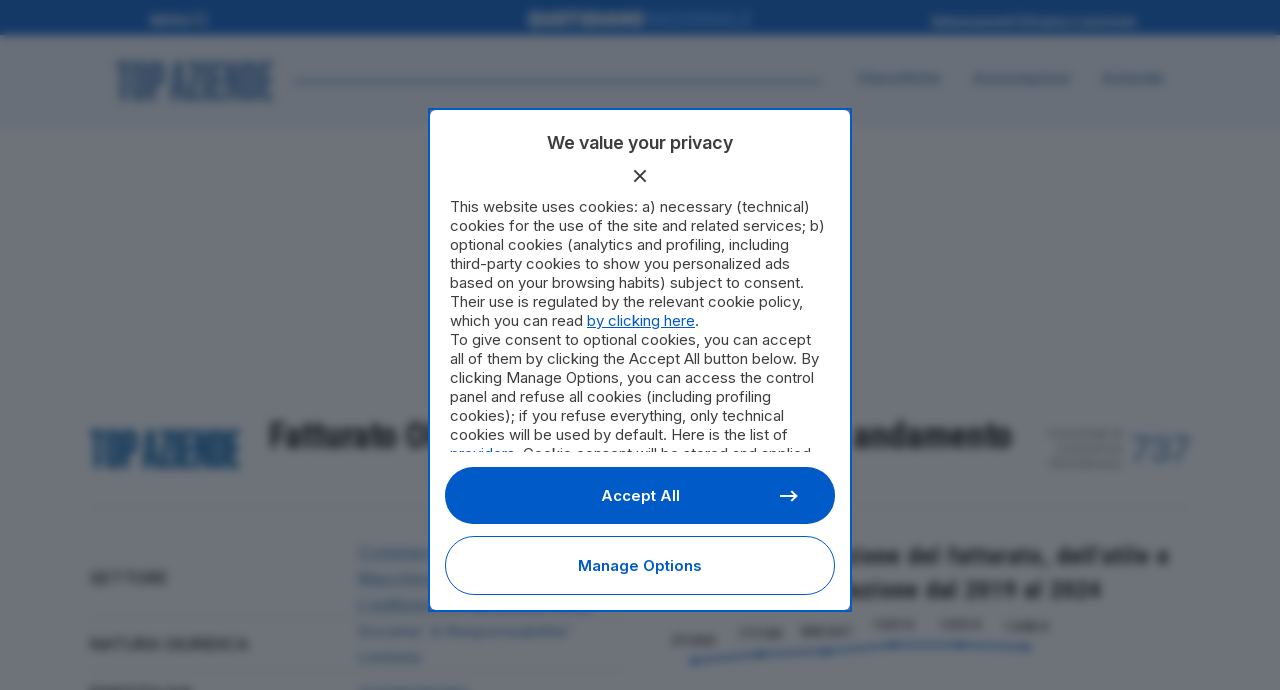

--- FILE ---
content_type: text/css; charset=utf-8
request_url: https://topaziende.quotidiano.net/wp-content/cache/min/1/wp-content/themes/bridge-topaziende/elements/callipigia-post-viewer/css/styles.css?ver=1769854389
body_size: 1351
content:
.primary-category-template .primary-title .primary-text h1,.primary-category-template .primary-title .primary-text h2,.primary-category-template .primary-title .primary-text h3,.primary-category-template .primary-title .primary-text h4,.primary-category-template .primary-title .primary-text h5,.primary-category-template .primary-title .primary-text h6,.primary-category-template .primary-title .primary-text p,.primary-category-template .primary-title .primary-text .post_info_date,.primary-category-template .primary-title .primary-text .post_info_author{text-align:left}.secondary-category-template .secondary-title .secondary-text h1,.secondary-category-template .secondary-title .secondary-text h2,.secondary-category-template .secondary-title .secondary-text h3,.secondary-category-template .secondary-title .secondary-text h4,.secondary-category-template .secondary-title .secondary-text h5,.secondary-category-template .secondary-title .secondary-text h6,.secondary-category-template .secondary-title .secondary-text p,.secondary-category-template .secondary-title .secondary-text .post_info_date,.secondary-category-template .secondary-title .secondary-text .post_info_author,[class*="-5-7-template"] h1,[class*="-5-7-template"] h2,[class*="-5-7-template"] h3,[class*="-5-7-template"] h4,[class*="-5-7-template"] h5,[class*="-5-7-template"] h6,[class*="-5-7-template"] p,[class*="-5-7-template"] .post_info_date,[class*="-5-7-template"] .post_info_author{text-align:right}[class*=primary-] .primary-title h1 a,[class*=primary-] .primary-title h2 a,[class*=primary-] .primary-title h3 a,[class*=primary-] .primary-title h4 a,[class*=primary-] .primary-title h5 a,[class*=primary-] .primary-title h6 a,[class*=primary-] .primary-title h1,[class*=primary-] .primary-title h2,[class*=primary-] .primary-title h3,[class*=primary-] .primary-title h4,[class*=primary-] .primary-title h5,[class*=primary-] .primary-title h6,[class*=primary-] .primary-title p,[class*=primary-] .primary-title .post_info_date,[class*=primary-] .primary-title .post_info_author,[class*=primary-] .primary-title .category-container,[class*=primary-7-5] h1 a,[class*=primary-7-5] h2 a,[class*=primary-7-5] h3 a,[class*=primary-7-5] h4 a,[class*=primary-7-5] h5 a,[class*=primary-7-5] h6 a,[class*=primary-7-5] p,[class*=primary-7-5] .post_info_date,[class*=primary-7-5] .post_info_author,[class*=primary-7-5] .category-container,[class*=primary-5-7] h1 a,[class*=primary-5-7] h2 a,[class*=primary-5-7] h3 a,[class*=primary-5-7] h4 a,[class*=primary-5-7] h5 a,[class*=primary-5-7] h6 a,[class*=primary-5-7] p,[class*=primary-5-7] .post_info_date,[class*=primary-5-7] .post_info_author,[class*=primary-5-7] .post_info_container{color:#fff}[class*=primary-] .primary-title h1 a:hover,[class*=primary-] .primary-title h2 a:hover,[class*=primary-] .primary-title h3 a:hover,[class*=primary-] .primary-title h4 a:hover,[class*=primary-] .primary-title h5 a:hover,[class*=primary-] .primary-title h6 a:hover,[class*=primary-7-5] h1 a:hover,[class*=primary-7-5] h2 a:hover,[class*=primary-7-5] h3 a:hover,[class*=primary-7-5] h4 a:hover,[class*=primary-7-5] h5 a:hover,[class*=primary-7-5] h6 a:hover,[class*=primary-5-7] h1 a:hover,[class*=primary-5-7] h2 a:hover,[class*=primary-5-7] h3 a:hover,[class*=primary-5-7] h4 a:hover,[class*=primary-5-7] h5 a:hover,[class*=primary-5-7] h6 a:hover,[class*=primary-5-7] .filter_holder ul li.active span,[class*=primary-5-7].filter_holder ul li:hover span,[class*=primary-5-7].latest_post_two_holder .latest_post_two_text a:hover{color:var(--cpwcolor1)}[class*=primary-] .category-container{font-family:Roboto;font-size:15px;font-weight:500;color:var(--cpwcolor2)!important}[class*=secondary-] .category-container,.latest_post_two_holder .category-container{font-family:Roboto;font-size:15px;font-weight:500;color:var(--cpwcolor1)}.primary-7-5-template,.secondary-7-5-template{margin-left:0}.primary-7-5-template .primary-title,.secondary-7-5-template .secondary-title[style*="background-color"]{margin-right:0}.primary-7-5-template .primary-text>div,.secondary-7-5-template .secondary-text>div,.primary-7-5-template .primary-image,.secondary-7-5-template .secondary-image,.primary-7-5-mobile-template .primary-text>div,.secondary-7-5-mobile-template .secondary-text>div{padding-left:0}.primary-5-7-template .primary-image,.secondary-5-7-template .secondary-image{padding-right:0}.primary-7-5-mobile-template .primary-title>.vc_column_container,.secondary-7-5-mobile-template .secondary-title>.vc_column_container{align-self:flex-start}.primary-title .primary-text>div>.wpb_wrapper,.secondary-title .secondary-text>div>.wpb_wrapper{position:relative}.secondary-7-5-template.opinioni .latest_post_two_holder .latest_post_two_text{padding-top:0}.primary-8-4-template .latest_post_two_title,.secondary-8-4-template .latest_post_two_title{padding-bottom:.5rem}.latest_post_two_holder .latest_post_two_inner{background:transparent}.latest_post_two_holder .occhiello{color:var(--cpwcolor1);margin-bottom:.25rem}.latest_post_two_holder .entry_title{margin-bottom:.25rem}.latest_post_two_holder .post_info_date{color:gray;margin-top:.875px;font-size:14px}.latest_post_two_holder .post_info_author{margin-top:20px;font-size:16px;color:gray}.latest_post_two_holder .category-container{text-transform:uppercase}.latest_post_two_holder>ul>li{margin:0}.primary-7-5-mobile-template .latest_post_two_holder>ul>li,.secondary-7-5-mobile-template .latest_post_two_holder>ul>li{margin-bottom:30px}.latest_post_two_holder.one_column .latest_post_two_text{padding-bottom:.5rem}.latest_post_two_holder .latest_post_two_text a:hover{color:var(--cpwcolor1)!important}[class*=primary-] .latest_post_two_holder .latest_post_two_text a:hover{color:#eee!important}.latest_post_two_holder .latest_post_two_image>a.background-image{width:100%;display:block;padding-top:60%;background-size:cover;background-position:center;background-repeat:no-repeat}.latest_post_two_holder .latest_post_two_text{padding:1rem 0 .5rem 0}.secondary-7-5-template .latest_post_two_holder .latest_post_two_text,.secondary-8-4-template .latest_post_two_holder .latest_post_two_text,.primary-7-5-mobile-template .latest_post_two_holder .latest_post_two_text,.secondary-7-5-mobile-template .latest_post_two_holder .latest_post_two_text{padding-top:0}.secondary-7-5-template .latest_post_two_holder .secondary-title[style*="background-color"] .latest_post_two_text{padding-top:1rem}.latest_post_two_holder>ul>li{border-right:1px solid var(--cpwgray)}.latest_post_two_holder>ul>li:last-child{border-color:transparent}.latest_post_two_holder.one_column>ul>li{border-color:transparent}.primary-category-template a>img,.primary-category-template .category_image img,.secondary-category-template a>img,.secondary-category-template .category_image>img{display:block}.primary-category-template .latest_post_two_holder>ul>li,.secondary-category-template .latest_post_two_holder>ul>li{margin-top:30px}.latest_post_two_holder .latest_post_two_image a,.latest_post_two_holder .latest_post_two_image img{width:100%}.category .blog_holder.blog_small_image article .post_image,.search .blog_holder.blog_small_image article .post_image{width:calc(33.333333% - 20px);margin-right:20px}.category .blog_holder.blog_small_image article .post_text,.search .blog_holder.blog_small_image article .post_text{width:calc(66.66666% - 20px);margin-left:20px}.latest_post_two_holder:not(.one_column)>ul{display:flex}@media only screen and (max-width:999.98px){.latest_post_two_holder.four_columns>ul>li:nth-child(2n+1),.latest_post_two_holder.three_columns>ul>li:nth-child(2n+1){border-right:1px solid var(--cpwgray)}.latest_post_two_holder.four_columns>ul>li:nth-child(2n),.latest_post_two_holder.three_columns>ul>li:nth-child(2n){border-color:transparent}}@media only screen and (max-width:767.98px){.primary-title,.primary-title>div>.section_inner_margin,.secondary-title,.secondary-title>div>.section_inner_margin{display:block}.primary-title>div>.section_inner_margin .vc_column_container,.primary-title>.vc_column_container,.secondary-title>.vc_column_container,.secondary-title>div>.section_inner_margin .vc_column_container{float:left;display:block}.primary-title .primary-text>div>.wpb_wrapper{position:static;padding-bottom:30px}.secondary-title .secondary-text>div>.wpb_wrapper{position:static}.latest_post_two_holder>ul>li{border:0}.primary-5-7-template .primary-title,.secondary-category-template .secondary-title>div>.section_inner_margin,.secondary-5-7-template .secondary-title{flex-direction:column-reverse;display:flex!important}.primary-category-template .primary-title>div>.section_inner_margin>div.primary-text,.secondary-category-template .secondary-title>div>.section_inner_margin>div.secondary-text{padding-top:30px}.latest-left-row .section_inner_margin{flex-direction:column-reverse}.latest_post_two_holder .post_info_author{font-size:16px}.latest_post_two_holder .latest_post_two_text{padding:1rem 0 .5rem}.secondary-7-5-template.opinioni .latest_post_two_holder .latest_post_two_text{padding-bottom:.5rem;padding-top:.5rem}}@media only screen and (max-width:600px){.latest_post_two_holder .latest_post_two_image,.latest_post_title.category_image{width:calc(100% + 40px);margin-left:-20px}.primary-7-5-template .primary-text>div,.secondary-7-5-template .secondary-text>div,.primary-7-5-template .primary-image,.secondary-7-5-template .secondary-image,.primary-7-5-mobile-template .primary-text>div,.secondary-7-5-mobile-template .secondary-text>div{padding-left:15px}.primary-7-5-template .latest_post_two_holder .latest_post_two_image,.secondary-7-5-template .latest_post_two_holder .latest_post_two_image{width:calc(100% + 30px);margin-left:-15px}.primary-7-5-template .latest_post_two_holder>ul>li,.secondary-7-5-template .latest_post_two_holder>ul>li{padding:0}.section-title{margin:0 -15px}.latest_post_two_holder .latest_post_two_text{padding-bottom:1rem}.primary-7-5-template .latest_post_two_holder .latest_post_two_text,.secondary-7-5-template .latest_post_two_holder .latest_post_two_text,.primary-8-4-template .latest_post_two_holder .latest_post_two_text,.secondary-8-4-template .latest_post_two_holder .latest_post_two_text{padding-top:1rem}.latest_post_two_holder:not(.one_column)>ul{display:block}.category .blog_holder.blog_small_image article .post_image,.search .blog_holder.blog_small_image article .post_image{width:100%}.category .blog_holder.blog_small_image article .post_text,.search .blog_holder.blog_small_image article .post_text{width:100%;margin-left:0;margin-top:1rem}.primary-7-5-mobile-template .latest_post_two_holder>ul>li,.secondary-7-5-mobile-template .latest_post_two_holder>ul>li{margin-bottom:1rem}.latest_post_two_holder:not(.one_column)>ul{display:block}}